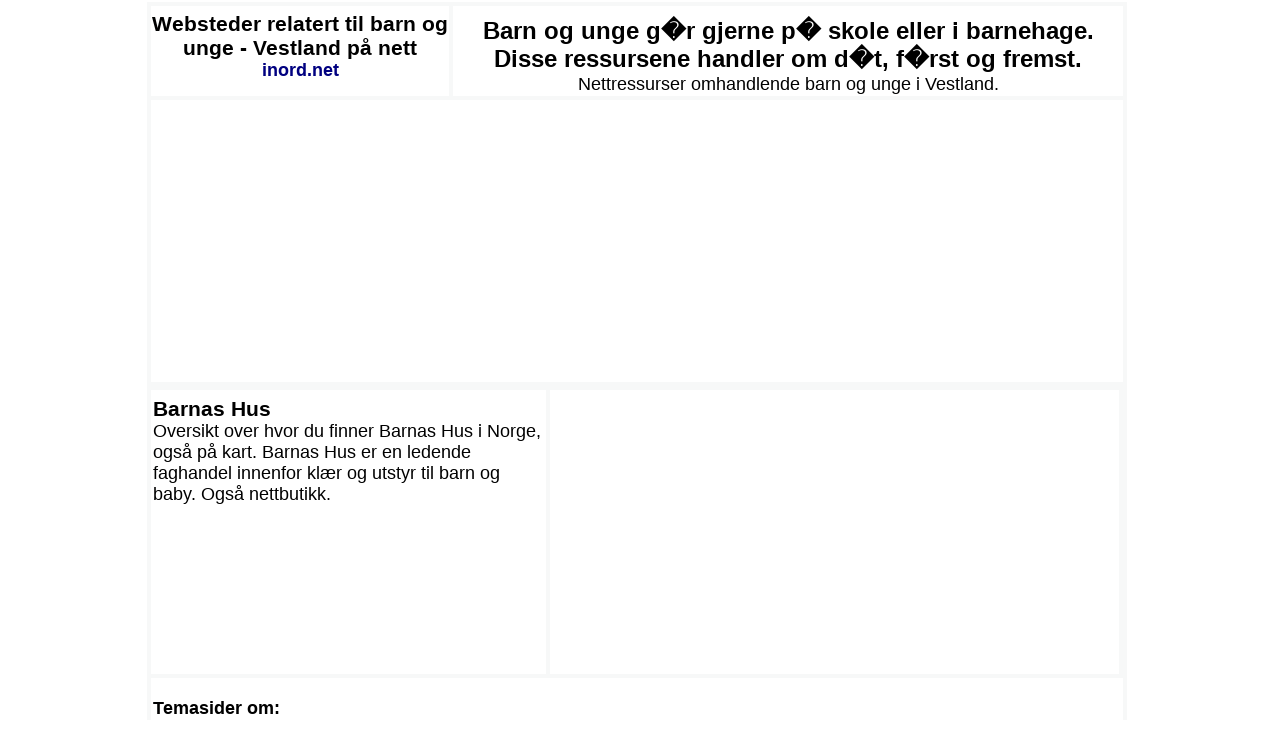

--- FILE ---
content_type: text/html
request_url: https://inord.net/vestland/barnogunge/
body_size: 2688
content:
<!DOCTYPE html><html lang='nb-NO'><head><meta charset='UTF-8'><meta name='TITLE' content='Websteder relatert til barn og unge Vestland'><title>Websteder relatert til barn og unge Vestland</title>
<meta name='author' content='Nord-Troms Web'><meta name='DESCRIPTION' content='Nettressurser omhandlende barn og unge i Vestland.'><meta name='KEYWORDS' content='skole, barnehage, grunnskoler'>
<meta name='viewport' content='width=device-width, initial-scale=1'><base href='https://inord.net/'><link rel='canonical' href='https://inord.net/vestland/barnogunge/'><link rel='icon' type='image/x-icon' href='0in/favicon.ico'><link rel='apple-touch-icon' href='0in/apple-touch-icon.png'><link rel='stylesheet' href='0in/d.css' type='text/css'>
<script async src="https://pagead2.googlesyndication.com/pagead/js/adsbygoogle.js?client=ca-pub-3544786573339914"
     crossorigin="anonymous"></script>
<script async src="https://fundingchoicesmessages.google.com/i/pub-3544786573339914?ers=1" nonce="SaJqBaWqo706C37hARYO6w"></script><script nonce="SaJqBaWqo706C37hARYO6w">(function() {function signalGooglefcPresent() {if (!window.frames['googlefcPresent']) {if (document.body) {const iframe = document.createElement('iframe'); iframe.style = 'width: 0; height: 0; border: none; z-index: -1000; left: -1000px; top: -1000px;'; iframe.style.display = 'none'; iframe.name = 'googlefcPresent'; document.body.appendChild(iframe);} else {setTimeout(signalGooglefcPresent, 0);}}}signalGooglefcPresent();})();</script>
</head>
<body bgcolor="#FFFFFF" leftmargin="4" topmargin="2" marginwidth="2" marginheight="2">
<div class="sentrert">
<table cellspacing=4 cellpadding=1 width=980>
<tr valign=top><TD width="30%"><center>
<font color="#7BA3C7"><H2>Websteder relatert til barn og unge - Vestland på nett</H2></font>
<font color=navy><b>inord.net</b></font>
</center></TD>
<TD align=center>
<h1>Barn og unge g�r gjerne p� skole eller i barnehage. Disse ressursene handler om d�t, f�rst og fremst.</h1>Nettressurser omhandlende barn og unge i Vestland.
</TD></TR>
<tr><td colspan="2"><script async src="https://pagead2.googlesyndication.com/pagead/js/adsbygoogle.js?client=ca-pub-3544786573339914"
     crossorigin="anonymous"></script>
<!-- responsiv -->
<ins class="adsbygoogle"
     style="display:block"
     data-ad-client="ca-pub-3544786573339914"
     data-ad-slot="3170090763"
     data-ad-format="auto"
     data-full-width-responsive="true"></ins>
<script>
     (adsbygoogle = window.adsbygoogle || []).push({});
</script></td></tr>
</table>

<table cellpadding="2" cellspacing="4" width="980">
<tr><td WIDTH='33%' VALIGN=TOP><a href='https://www.barnashus.no/stores/' target=_blank><H2>Barnas Hus</H2></A><div class=us_innslag_topp>Oversikt over hvor du finner Barnas Hus i Norge, også på kart. Barnas Hus er en ledende faghandel innenfor klær og utstyr til barn og baby. Også nettbutikk.</div></td><td WIDTH='34%' VALIGN=middle><script async src="https://pagead2.googlesyndication.com/pagead/js/adsbygoogle.js?client=ca-pub-3544786573339914"
     crossorigin="anonymous"></script>
<!-- responsiv -->
<ins class="adsbygoogle"
     style="display:block"
     data-ad-client="ca-pub-3544786573339914"
     data-ad-slot="3170090763"
     data-ad-format="auto"
     data-full-width-responsive="true"></ins>
<script>
     (adsbygoogle = window.adsbygoogle || []).push({});
</script></td>
<tr><td colspan="3" ><p>
<b>Temasider om:</b><br>
<a href="vestland/">Forsiden</a>&nbsp;&nbsp;&nbsp;&nbsp;
<a href="vestland/nyheter/">Aviser</a>&nbsp;&nbsp;&nbsp;&nbsp;
<a href="vestland/barnogunge/">Barn og unge</a>&nbsp;&nbsp;&nbsp;&nbsp;
<a href="vestland/motor/bil/">Bil</a>&nbsp;&nbsp;&nbsp;&nbsp;
<a href="vestland/bilder/">Bilder</a>&nbsp;&nbsp;&nbsp;&nbsp;

<a href="vestland/motor/bil/forhandlere/">Bilforhandlere</a>&nbsp;&nbsp;&nbsp;&nbsp;

<a href="https://leiebil.nu/bilutleie/vestland/">Bilutleie</a>&nbsp;&nbsp;&nbsp;&nbsp;
<a href="vestland/nering/bransjer/bokhandlere/">Bokhandlere</a>&nbsp;&nbsp;&nbsp;&nbsp;
<a href="vestland/bolig/">Bolig</a>&nbsp;&nbsp;&nbsp;&nbsp;
<a href="vestland/nering/bransjer/">Bransjer</a>&nbsp;&nbsp;&nbsp;&nbsp;
<a href="https://bilselgere.net/bs/vestland/">Bruktbiler</a>&nbsp;&nbsp;&nbsp;&nbsp;

<a href="https://bussrute.com/bussruter/vestland/">Bussruter</a>&nbsp;&nbsp;&nbsp;&nbsp;

<a href="vestland/ref/boker/">Bøker</a>&nbsp;&nbsp;&nbsp;&nbsp;
<a href="vestland/motor/bat/">Båt</a>&nbsp;&nbsp;&nbsp;&nbsp;
<a href="vestland/reise/rutetider/bat/">Båtruter</a>&nbsp;&nbsp;&nbsp;&nbsp;
<a href="vestland/reise/camping/">Camping</a>&nbsp;&nbsp;&nbsp;&nbsp;
<a href="vestland/bolig/eiendomsmeglere/">Eiendomsmeglere</a>&nbsp;&nbsp;&nbsp;&nbsp;
<a href="https://elektrobutikker.no/els/vestland/">Elektrobutikker</a>&nbsp;&nbsp;&nbsp;&nbsp;
<a href="https://fergeruter.com/fergeruter/vestland/">Fergeruter</a>&nbsp;&nbsp;&nbsp;&nbsp;
<a href="vestland/reise/fly/">Flybilletter</a>&nbsp;&nbsp;&nbsp;&nbsp;
<a href="vestland/fritid/friluftsliv/">Friluftsliv</a>&nbsp;&nbsp;&nbsp;&nbsp;
<a href="vestland/historieogkultur/">Historie og kultur</a>&nbsp;&nbsp;&nbsp;&nbsp;
<a href="vestland/fritid/">Hobby og fritid</a>&nbsp;&nbsp;&nbsp;&nbsp;
<a href="vestland/reise/overnatting/hotell/">Hotell</a>&nbsp;&nbsp;&nbsp;&nbsp;
<a href="vestland/reise/rutetider/bat/">Hurtigbåtruter</a>&nbsp;&nbsp;&nbsp;&nbsp;
<a href="vestland/bolig/interior/">Interiørbutikker</a>&nbsp;&nbsp;&nbsp;&nbsp;
<a href="vestland/jobb/">Jobb</a>&nbsp;&nbsp;&nbsp;&nbsp;

<a href="https://veikart.net/vk/vestland/">Kart og geografi</a>&nbsp;&nbsp;&nbsp;&nbsp;

<a href="vestland/fritid/lag/">Klubber</a>&nbsp;&nbsp;&nbsp;&nbsp;
<a href="vestland/fritid/lag/">Lag og foreninger</a>&nbsp;&nbsp;&nbsp;&nbsp;
<a href="https://ledige-jobber.no/ledige-stillinger/vestland/">Ledige stillinger</a>&nbsp;&nbsp;&nbsp;&nbsp;
<a href="https://leiebil.nu/bilutleie/vestland/">Leiebil</a>&nbsp;&nbsp;&nbsp;&nbsp;
<a href="vestland/matogdrikke/">Mat og drikke</a>&nbsp;&nbsp;&nbsp;&nbsp;
<a href="vestland/motor/mc/">MC</a>&nbsp;&nbsp;&nbsp;&nbsp;
<a href="vestland/motor/">Motor</a>&nbsp;&nbsp;&nbsp;&nbsp;
<a href="vestland/bolig/mobler/">Møbler</a>&nbsp;&nbsp;&nbsp;&nbsp;
<a href="vestland/natur/">Natur</a>&nbsp;&nbsp;&nbsp;&nbsp;
<a href="vestland/nyheter/">Nyheter</a>&nbsp;&nbsp;&nbsp;&nbsp;
<a href="vestland/nering/">Næringsliv</a>&nbsp;&nbsp;&nbsp;&nbsp;
<a href="vestland/off/">Offentlige etater</a>&nbsp;&nbsp;&nbsp;&nbsp;
<a href="https://opplev.net/ting-a-gjore/vestland/">Opplevelser</a>&nbsp;&nbsp;&nbsp;&nbsp;
<a href="vestland/ref/">Oppslagsverk</a>&nbsp;&nbsp;&nbsp;&nbsp;
<a href="https://overnatte.net/on/vestland/">Overnatting</a>&nbsp;&nbsp;&nbsp;&nbsp;
<a href="vestland/reise/">Reise</a>&nbsp;&nbsp;&nbsp;&nbsp;
<a href="vestland/reise/reisebyra/">Reisebyrå</a>&nbsp;&nbsp;&nbsp;&nbsp;
<a href="https://rutetider.net/r/vestland/">Rutetider</a>&nbsp;&nbsp;&nbsp;&nbsp;
<a href="https://severdig.net/se/vestland/">Severdigheter</a>&nbsp;&nbsp;&nbsp;&nbsp;
<a href="vestland/fritid/slekt/">Slektsforskning</a>&nbsp;&nbsp;&nbsp;&nbsp;
<a href="https://opplev.net/ting-a-gjore/vestland/">Ting å gjøre</a>&nbsp;&nbsp;&nbsp;&nbsp;
<a href="https://togtider.com/to/vestland/">Togtider</a>&nbsp;&nbsp;&nbsp;&nbsp;
<a href="https://eturist.net/tu/vestland/">Turistinformasjon</a>&nbsp;&nbsp;&nbsp;&nbsp;
<a href="vestland/utdanning/">Utdanning</a>&nbsp;&nbsp;&nbsp;&nbsp;
<a href="vestland/vaer/">Været</a>&nbsp;&nbsp;&nbsp;&nbsp;
<a href="https://webkameraer.net/wkn/vestland/">Webkameraer</a>

</td></tr>
<tr><td colspan="3" align="center">
<center>
<p>
<table><tr>
<td align="center"><font color=Gray>inord.net - startside for Vestland</font><br>
<A HREF="https://nord-tromsweb.com/nordtromsweb/"><font color=Gray>Om tjenesten</font></A> 
<font size="1" face="Arial Narrow" color=Gray>-</font>
<A HREF="https://nord-tromsweb.com/nordtromsweb/personvern.asp"><font color=Gray>Om personvern</font></A>
<br>
<a href="https://nord-tromsweb.com/nordtromsweb/"><font color=Gray>© Nord-Troms Web</font></a>
</td></tr></table>
</center>
</div>

</body></html>

</td></tr>
</table>


--- FILE ---
content_type: text/html; charset=utf-8
request_url: https://www.google.com/recaptcha/api2/aframe
body_size: 269
content:
<!DOCTYPE HTML><html><head><meta http-equiv="content-type" content="text/html; charset=UTF-8"></head><body><script nonce="KU9SgC9CUwiWwlXj7RTnGA">/** Anti-fraud and anti-abuse applications only. See google.com/recaptcha */ try{var clients={'sodar':'https://pagead2.googlesyndication.com/pagead/sodar?'};window.addEventListener("message",function(a){try{if(a.source===window.parent){var b=JSON.parse(a.data);var c=clients[b['id']];if(c){var d=document.createElement('img');d.src=c+b['params']+'&rc='+(localStorage.getItem("rc::a")?sessionStorage.getItem("rc::b"):"");window.document.body.appendChild(d);sessionStorage.setItem("rc::e",parseInt(sessionStorage.getItem("rc::e")||0)+1);localStorage.setItem("rc::h",'1769247843947');}}}catch(b){}});window.parent.postMessage("_grecaptcha_ready", "*");}catch(b){}</script></body></html>

--- FILE ---
content_type: text/css
request_url: https://inord.net/0in/d.css
body_size: 637
content:
BODY{COLOR:#000000;FONT-FAMILY:sans-serif,Arial,Verdana,Geneva,helvetica, sans-serif;background:#ffffff;}
.sentrert {max-width: 986px;margin: auto;}
TABLE{background-color: #F7F8F8;}
TD{FONT-SIZE:calc(13px + 0.390625vw);background-color: #FFFFFF;}
.td1{vertical-align:top;}
#meny{PADDING-RIGHT:0px;PADDING-LEFT:0px;PADDING-BOTTOM:10px;PADDING-TOP:10px;xborder-bottom:1px dotted #666600;xmargin:0px 5px 15px 5px}
#meny UL{PADDING-RIGHT:0px;PADDING-LEFT:0px;FONT-SIZE:14px;PADDING-BOTTOM:1px;MARGIN:0px;PADDING-TOP:0px;LIST-STYLE-TYPE:none;xpadding-left:2px}
#meny UL LI{PADDING-RIGHT:1px;PADDING-LEFT:8px;FONT-WEIGHT:bold;BACKGROUND:url(pil_hoyre.gif) no-repeat;PADDING-BOTTOM:1px;PADDING-TOP:1px;LIST-STYLE-TYPE:none;xmargin-bottom:0px;xwidth:118px}
H1{PADDING-RIGHT:0px;PADDING-LEFT:0px;FONT-SIZE:calc(19px + 0.390625vw);PADDING-BOTTOM:0px;MARGIN:0px 0px 1px;COLOR:#000000;PADDING-TOP:10px}
H2{PADDING-RIGHT:0px;PADDING-LEFT:0px;FONT-SIZE:calc(16px + 0.390625vw);PADDING-BOTTOM:0px;MARGIN:0;COLOR:#000000;PADDING-TOP:5px}
H3{COLOR:#191970;PADDING-RIGHT:0px;PADDING-LEFT:0px;FONT-SIZE:calc(15px + 0.390625vw);PADDING-BOTTOM:0px;MARGIN:0;PADDING-TOP:5px}
A:link{COLOR:Black;text-decoration:none;}
A:visited{COLOR:Black;}
A:hover{text-decoration:none;}
A:active{text-decoration:none;}
A.hsmeny:link{font-family:sans-serif,arial,verdana;font-size:12px;font-weight:bold;line-height:14px;padding-left:1px;text-decoration:none;}
A.hsmeny:visited{font-family:sans-serif,arial,verdana;font-size:12px;font-weight:bold;line-height:14px;padding-left:1px;text-decoration:none;}
A.hsmeny:hover{font-family:sans-serif,arial,verdana;font-size:12px;font-weight:bold;line-height:14px;padding-left:1px;text-decoration:underline;}
A.hsmeny:active{font-family:sans-serif,arial,verdana;font-size:12px;font-weight:bold;line-height:14px;padding-left:1px;}
a.lfarg:link {COLOR: #32309C;}
a.lfarg:visited {COLOR: gray;}

--- FILE ---
content_type: application/javascript; charset=utf-8
request_url: https://fundingchoicesmessages.google.com/f/AGSKWxXimhShTB_EgZSbCOSWf57rip8u8bVfq_DEd_3pnOxac5NnGBAY5U3ZVFobZITPP4toctH7sCV-jGX-u1aHugd2tBGeiE0bBL2Zhwlplczumg6z1835FJedgWOWoSV1HXoshjxgZWDhEh9VxbT0OvR6yk9tff-ExSsdWrrXKReSqBwItjiSrz8mRldy/_/ads/popshow./juicyads_.480x60_/adcast_/uploads/adv_
body_size: -1288
content:
window['8cbde7d6-a617-4885-b1d4-06df2becde82'] = true;